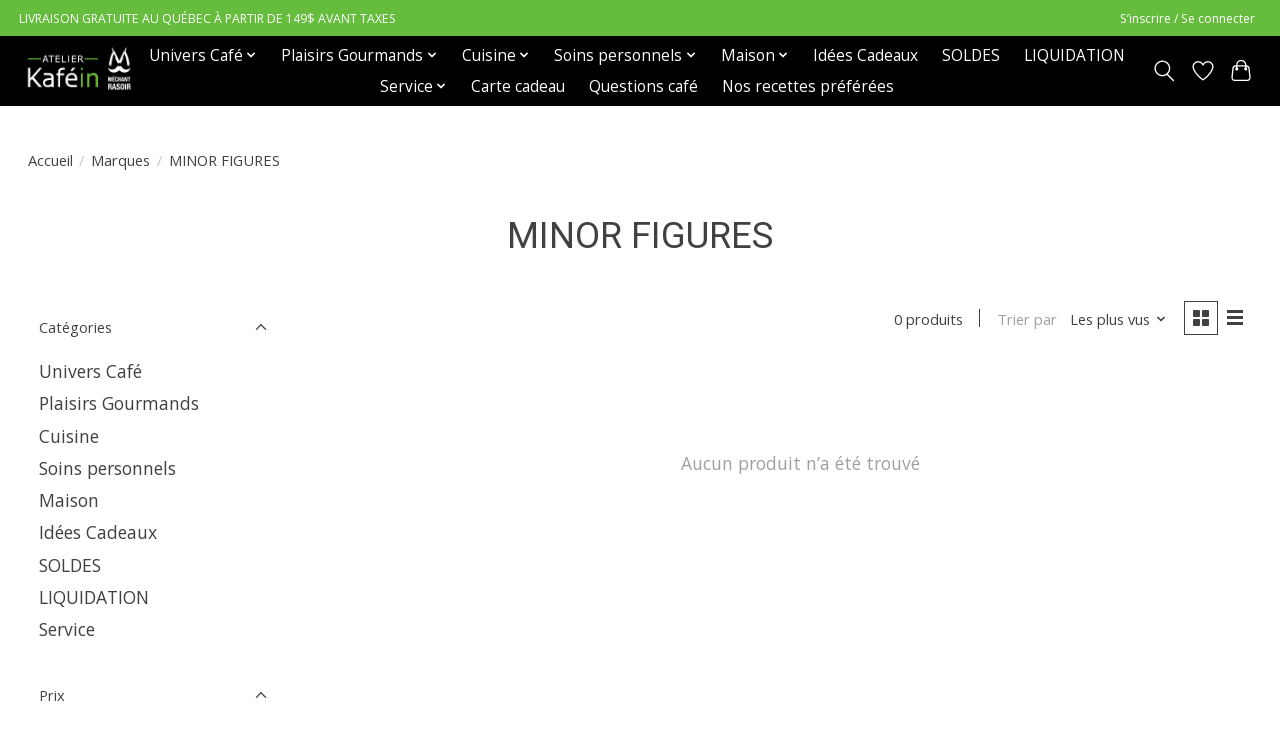

--- FILE ---
content_type: text/html;charset=utf-8
request_url: https://www.atelierkafein.ca/brands/minor-figures/
body_size: 12688
content:
<!DOCTYPE html>
<html lang="fc">
  <head>
    <meta charset="utf-8"/>
<!-- [START] 'blocks/head.rain' -->
<!--

  (c) 2008-2026 Lightspeed Netherlands B.V.
  http://www.lightspeedhq.com
  Generated: 30-01-2026 @ 00:52:41

-->
<link rel="canonical" href="https://www.atelierkafein.ca/brands/minor-figures/"/>
<link rel="alternate" href="https://www.atelierkafein.ca/index.rss" type="application/rss+xml" title="Nouveaux produits"/>
<meta name="robots" content="noodp,noydir"/>
<meta property="og:url" content="https://www.atelierkafein.ca/brands/minor-figures/?source=facebook"/>
<meta property="og:site_name" content="Atelier Kaféin"/>
<meta property="og:title" content="MINOR FIGURES"/>
<meta property="og:description" content="Vente et réparations machine à café, petits électro et rasoirs"/>
<script>
document.sezzleConfig = {
        "configGroups": [
                {
                                  "targetXPath": ".price-update"
                          },
                          {
                                  "targetXPath": ".product__price"
                          },
                {
                        "targetXPath": ".col-xs-6/.price",
                        "renderToPath": "../.."
                },
                {
                         "targetXPath": ".gui-big/.gui-price/STRONG-0",
                         "renderToPath": "../../DIV-2",
                         "urlMatch": "cart"
                }
                        ]
     }
     var script = document.createElement('script');
     script.type = 'text/javascript';
     script.src = 'https://widget.sezzle.com/v1/javascript/price-widget?uuid=8c1dcd1b-7b67-4b0a-82f0-cbbb304dcd43';
     document.head.appendChild(script);
</script>
<!--[if lt IE 9]>
<script src="https://cdn.shoplightspeed.com/assets/html5shiv.js?2025-02-20"></script>
<![endif]-->
<!-- [END] 'blocks/head.rain' -->
    
    
    <title>MINOR FIGURES - Atelier Kaféin</title>
    <meta name="description" content="Vente et réparations machine à café, petits électro et rasoirs" />
    <meta name="keywords" content="MINOR, FIGURES, café, réparation, espresso, rasoir, cafetière, couteaux, pièces, articles de cuisine, fer plat ,barbe, tondeuse à cheveux, épilation, Delomghi, Jura, Lelit, Philips, Saeco, Bellucci, Braun, Wahl, Panasonic, Breville, Cuisinart" />
    <meta http-equiv="X-UA-Compatible" content="IE=edge">
    <meta name="viewport" content="width=device-width, initial-scale=1">
    <meta name="apple-mobile-web-app-capable" content="yes">
    <meta name="apple-mobile-web-app-status-bar-style" content="black">
    
    <script>document.getElementsByTagName("html")[0].className += " js";</script>

    <link rel="shortcut icon" href="https://cdn.shoplightspeed.com/shops/656208/themes/13296/v/663761/assets/favicon.png?20221128213422" type="image/x-icon" />
    <link href='//fonts.googleapis.com/css?family=Open%20Sans:400,300,600&display=swap' rel='stylesheet' type='text/css'>
    <link href='//fonts.googleapis.com/css?family=Roboto:400,300,600&display=swap' rel='stylesheet' type='text/css'>
    <link rel="stylesheet" href="https://cdn.shoplightspeed.com/assets/gui-2-0.css?2025-02-20" />
    <link rel="stylesheet" href="https://cdn.shoplightspeed.com/assets/gui-responsive-2-0.css?2025-02-20" />
    <link id="lightspeedframe" rel="stylesheet" href="https://cdn.shoplightspeed.com/shops/656208/themes/13296/assets/style.css?2026012221330320210104183204" />
    <!-- browsers not supporting CSS variables -->
    <script>
      if(!('CSS' in window) || !CSS.supports('color', 'var(--color-var)')) {var cfStyle = document.getElementById('lightspeedframe');if(cfStyle) {var href = cfStyle.getAttribute('href');href = href.replace('style.css', 'style-fallback.css');cfStyle.setAttribute('href', href);}}
    </script>
    <link rel="stylesheet" href="https://cdn.shoplightspeed.com/shops/656208/themes/13296/assets/settings.css?2026012221330320210104183204" />
    <link rel="stylesheet" href="https://cdn.shoplightspeed.com/shops/656208/themes/13296/assets/custom.css?2026012221330320210104183204" />

    <script src="https://cdn.shoplightspeed.com/assets/jquery-3-7-1.js?2025-02-20"></script>
    <script src="https://cdn.shoplightspeed.com/assets/jquery-ui-1-14-1.js?2025-02-20"></script>

  </head>
  <body>
    
          <header class="main-header main-header--mobile js-main-header position-relative">
  <div class="main-header__top-section">
    <div class="main-header__nav-grid justify-between@md container max-width-lg text-xs padding-y-xxs">
      <div>LIVRAISON GRATUITE AU QUÉBEC À PARTIR DE 149$ AVANT TAXES</div>
      <ul class="main-header__list flex-grow flex-basis-0 justify-end@md display@md">        
                
                        <li class="main-header__item"><a href="https://www.atelierkafein.ca/account/" class="main-header__link" title="Mon compte">S’inscrire / Se connecter</a></li>
      </ul>
    </div>
  </div>
  <div class="main-header__mobile-content container max-width-lg">
          <a href="https://www.atelierkafein.ca/" class="main-header__logo" title="Atelier Kaféin/Méchant Rasoir">
        <img src="https://cdn.shoplightspeed.com/shops/656208/themes/13296/v/665058/assets/logo.png?20221213224616" alt="Atelier Kaféin/Méchant Rasoir">
                <img src="https://cdn.shoplightspeed.com/shops/656208/themes/13296/v/665042/assets/logo-white.png?20221129032245" class="main-header__logo-white" alt="Atelier Kaféin/Méchant Rasoir">
              </a>
        
    <div class="flex items-center">
            <a href="https://www.atelierkafein.ca/account/wishlist/" class="main-header__mobile-btn js-tab-focus">
        <svg class="icon" viewBox="0 0 24 25" fill="none"><title>Accéder à la liste de souhaits</title><path d="M11.3785 4.50387L12 5.42378L12.6215 4.50387C13.6598 2.96698 15.4376 1.94995 17.4545 1.94995C20.65 1.94995 23.232 4.49701 23.25 7.6084C23.2496 8.53335 22.927 9.71432 22.3056 11.056C21.689 12.3875 20.8022 13.8258 19.7333 15.249C17.6019 18.0872 14.7978 20.798 12.0932 22.4477L12 22.488L11.9068 22.4477C9.20215 20.798 6.3981 18.0872 4.26667 15.249C3.1978 13.8258 2.31101 12.3875 1.69437 11.056C1.07303 9.71436 0.750466 8.53342 0.75 7.60848C0.767924 4.49706 3.34993 1.94995 6.54545 1.94995C8.56242 1.94995 10.3402 2.96698 11.3785 4.50387Z" stroke="currentColor" stroke-width="1.5" fill="none"/></svg>
        <span class="sr-only">Liste de souhaits</span>
      </a>
            <button class="reset main-header__mobile-btn js-tab-focus" aria-controls="cartDrawer">
        <svg class="icon" viewBox="0 0 24 25" fill="none"><title>Panier</title><path d="M2.90171 9.65153C3.0797 8.00106 4.47293 6.75 6.13297 6.75H17.867C19.527 6.75 20.9203 8.00105 21.0982 9.65153L22.1767 19.6515C22.3839 21.5732 20.8783 23.25 18.9454 23.25H5.05454C3.1217 23.25 1.61603 21.5732 1.82328 19.6515L2.90171 9.65153Z" stroke="currentColor" stroke-width="1.5" fill="none"/>
        <path d="M7.19995 9.6001V5.7001C7.19995 2.88345 9.4833 0.600098 12.3 0.600098C15.1166 0.600098 17.4 2.88345 17.4 5.7001V9.6001" stroke="currentColor" stroke-width="1.5" fill="none"/>
        <circle cx="7.19996" cy="10.2001" r="1.8" fill="currentColor"/>
        <ellipse cx="17.4" cy="10.2001" rx="1.8" ry="1.8" fill="currentColor"/></svg>
        <span class="sr-only">Panier</span>
              </button>

      <button class="reset anim-menu-btn js-anim-menu-btn main-header__nav-control js-tab-focus" aria-label="Toggle menu">
        <i class="anim-menu-btn__icon anim-menu-btn__icon--close" aria-hidden="true"></i>
      </button>
    </div>
  </div>

  <div class="main-header__nav" role="navigation">
    <div class="main-header__nav-grid justify-between@md container max-width-lg">
      <div class="main-header__nav-logo-wrapper flex-shrink-0">
        
                  <a href="https://www.atelierkafein.ca/" class="main-header__logo" title="Atelier Kaféin/Méchant Rasoir">
            <img src="https://cdn.shoplightspeed.com/shops/656208/themes/13296/v/665058/assets/logo.png?20221213224616" alt="Atelier Kaféin/Méchant Rasoir">
                        <img src="https://cdn.shoplightspeed.com/shops/656208/themes/13296/v/665042/assets/logo-white.png?20221129032245" class="main-header__logo-white" alt="Atelier Kaféin/Méchant Rasoir">
                      </a>
              </div>
      
      <form action="https://www.atelierkafein.ca/search/" method="get" role="search" class="padding-y-md hide@md">
        <label class="sr-only" for="searchInputMobile">Rechercher</label>
        <input class="header-v3__nav-form-control form-control width-100%" value="" autocomplete="off" type="search" name="q" id="searchInputMobile" placeholder="Recherche en cours">
      </form>

      <ul class="main-header__list flex-grow flex-basis-0 flex-wrap justify-center@md">
        
        
                <li class="main-header__item js-main-nav__item">
          <a class="main-header__link js-main-nav__control" href="https://www.atelierkafein.ca/univers-cafe-3860175/">
            <span>Univers Café</span>            <svg class="main-header__dropdown-icon icon" viewBox="0 0 16 16"><polygon fill="currentColor" points="8,11.4 2.6,6 4,4.6 8,8.6 12,4.6 13.4,6 "></polygon></svg>                        <i class="main-header__arrow-icon" aria-hidden="true">
              <svg class="icon" viewBox="0 0 16 16">
                <g class="icon__group" fill="none" stroke="currentColor" stroke-linecap="square" stroke-miterlimit="10" stroke-width="2">
                  <path d="M2 2l12 12" />
                  <path d="M14 2L2 14" />
                </g>
              </svg>
            </i>
                        
          </a>
                    <ul class="main-header__dropdown">
            <li class="main-header__dropdown-item"><a href="https://www.atelierkafein.ca/univers-cafe-3860175/" class="main-header__dropdown-link hide@md">Tous les Univers Café</a></li>
                        <li class="main-header__dropdown-item js-main-nav__item position-relative">
              <a class="main-header__dropdown-link js-main-nav__control flex justify-between " href="https://www.atelierkafein.ca/univers-cafe/espresso-et-cafetieres/">
                Espresso et Cafetières
                <svg class="dropdown__desktop-icon icon" aria-hidden="true" viewBox="0 0 12 12"><polyline stroke-width="1" stroke="currentColor" fill="none" stroke-linecap="round" stroke-linejoin="round" points="3.5 0.5 9.5 6 3.5 11.5"></polyline></svg>                                <i class="main-header__arrow-icon" aria-hidden="true">
                  <svg class="icon" viewBox="0 0 16 16">
                    <g class="icon__group" fill="none" stroke="currentColor" stroke-linecap="square" stroke-miterlimit="10" stroke-width="2">
                      <path d="M2 2l12 12" />
                      <path d="M14 2L2 14" />
                    </g>
                  </svg>
                </i>
                              </a>

                            <ul class="main-header__dropdown">
                <li><a href="https://www.atelierkafein.ca/univers-cafe/espresso-et-cafetieres/" class="main-header__dropdown-link hide@md">Tous les Espresso et Cafetières</a></li>
                                <li><a class="main-header__dropdown-link" href="https://www.atelierkafein.ca/univers-cafe/espresso-et-cafetieres/machines-espresso-automatiques/">Machines espresso automatiques</a></li>
                                <li><a class="main-header__dropdown-link" href="https://www.atelierkafein.ca/univers-cafe/espresso-et-cafetieres/machines-espresso-manuelles/">Machines espresso manuelles</a></li>
                                <li><a class="main-header__dropdown-link" href="https://www.atelierkafein.ca/univers-cafe/espresso-et-cafetieres/machines-a-capsules/">Machines à capsules</a></li>
                                <li><a class="main-header__dropdown-link" href="https://www.atelierkafein.ca/univers-cafe/espresso-et-cafetieres/cafetieres-filtre/">Cafetières filtre</a></li>
                                <li><a class="main-header__dropdown-link" href="https://www.atelierkafein.ca/univers-cafe/espresso-et-cafetieres/cafetieres-non-electriques/">Cafetières non électriques</a></li>
                              </ul>
                          </li>
                        <li class="main-header__dropdown-item">
              <a class="main-header__dropdown-link" href="https://www.atelierkafein.ca/univers-cafe-3860175/moulins-mousseurs/">
                Moulins &amp; Mousseurs
                                              </a>

                          </li>
                        <li class="main-header__dropdown-item js-main-nav__item position-relative">
              <a class="main-header__dropdown-link js-main-nav__control flex justify-between " href="https://www.atelierkafein.ca/univers-cafe/cafe/">
                Café
                <svg class="dropdown__desktop-icon icon" aria-hidden="true" viewBox="0 0 12 12"><polyline stroke-width="1" stroke="currentColor" fill="none" stroke-linecap="round" stroke-linejoin="round" points="3.5 0.5 9.5 6 3.5 11.5"></polyline></svg>                                <i class="main-header__arrow-icon" aria-hidden="true">
                  <svg class="icon" viewBox="0 0 16 16">
                    <g class="icon__group" fill="none" stroke="currentColor" stroke-linecap="square" stroke-miterlimit="10" stroke-width="2">
                      <path d="M2 2l12 12" />
                      <path d="M14 2L2 14" />
                    </g>
                  </svg>
                </i>
                              </a>

                            <ul class="main-header__dropdown">
                <li><a href="https://www.atelierkafein.ca/univers-cafe/cafe/" class="main-header__dropdown-link hide@md">Tous les Café</a></li>
                                <li><a class="main-header__dropdown-link" href="https://www.atelierkafein.ca/univers-cafe/cafe/en-grains/">En grains</a></li>
                                <li><a class="main-header__dropdown-link" href="https://www.atelierkafein.ca/univers-cafe/cafe/cafe-moulu/">Café Moulu</a></li>
                                <li><a class="main-header__dropdown-link" href="https://www.atelierkafein.ca/univers-cafe/cafe/capsules/">Capsules</a></li>
                              </ul>
                          </li>
                        <li class="main-header__dropdown-item js-main-nav__item position-relative">
              <a class="main-header__dropdown-link js-main-nav__control flex justify-between " href="https://www.atelierkafein.ca/univers-cafe-3860175/accessoires/">
                Accessoires
                <svg class="dropdown__desktop-icon icon" aria-hidden="true" viewBox="0 0 12 12"><polyline stroke-width="1" stroke="currentColor" fill="none" stroke-linecap="round" stroke-linejoin="round" points="3.5 0.5 9.5 6 3.5 11.5"></polyline></svg>                                <i class="main-header__arrow-icon" aria-hidden="true">
                  <svg class="icon" viewBox="0 0 16 16">
                    <g class="icon__group" fill="none" stroke="currentColor" stroke-linecap="square" stroke-miterlimit="10" stroke-width="2">
                      <path d="M2 2l12 12" />
                      <path d="M14 2L2 14" />
                    </g>
                  </svg>
                </i>
                              </a>

                            <ul class="main-header__dropdown">
                <li><a href="https://www.atelierkafein.ca/univers-cafe-3860175/accessoires/" class="main-header__dropdown-link hide@md">Tous les Accessoires</a></li>
                                <li><a class="main-header__dropdown-link" href="https://www.atelierkafein.ca/univers-cafe-3860175/accessoires/recipients-a-lait/">Récipients à lait</a></li>
                                <li><a class="main-header__dropdown-link" href="https://www.atelierkafein.ca/univers-cafe-3860175/accessoires/filtres-a-cafe-et-filtres-a-eau/">Filtres à café et Filtres à eau</a></li>
                                <li><a class="main-header__dropdown-link" href="https://www.atelierkafein.ca/univers-cafe-3860175/accessoires/tasses-et-verres/">Tasses et Verres</a></li>
                                <li><a class="main-header__dropdown-link" href="https://www.atelierkafein.ca/univers-cafe-3860175/accessoires/recipients-a-cafe-marc-et-tapeurs-a-cafe/">Récipients à café, marc et Tapeurs à café</a></li>
                                <li><a class="main-header__dropdown-link" href="https://www.atelierkafein.ca/univers-cafe-3860175/accessoires/autres/">Autres</a></li>
                              </ul>
                          </li>
                        <li class="main-header__dropdown-item">
              <a class="main-header__dropdown-link" href="https://www.atelierkafein.ca/univers-cafe-3860175/produits-dentretien/">
                Produits d&#039;entretien
                                              </a>

                          </li>
                        <li class="main-header__dropdown-item">
              <a class="main-header__dropdown-link" href="https://www.atelierkafein.ca/univers-cafe-3860175/pieces/">
                Pièces
                                              </a>

                          </li>
                      </ul>
                  </li>
                <li class="main-header__item js-main-nav__item">
          <a class="main-header__link js-main-nav__control" href="https://www.atelierkafein.ca/plaisirs-gourmands/">
            <span>Plaisirs Gourmands</span>            <svg class="main-header__dropdown-icon icon" viewBox="0 0 16 16"><polygon fill="currentColor" points="8,11.4 2.6,6 4,4.6 8,8.6 12,4.6 13.4,6 "></polygon></svg>                        <i class="main-header__arrow-icon" aria-hidden="true">
              <svg class="icon" viewBox="0 0 16 16">
                <g class="icon__group" fill="none" stroke="currentColor" stroke-linecap="square" stroke-miterlimit="10" stroke-width="2">
                  <path d="M2 2l12 12" />
                  <path d="M14 2L2 14" />
                </g>
              </svg>
            </i>
                        
          </a>
                    <ul class="main-header__dropdown">
            <li class="main-header__dropdown-item"><a href="https://www.atelierkafein.ca/plaisirs-gourmands/" class="main-header__dropdown-link hide@md">Tous les Plaisirs Gourmands</a></li>
                        <li class="main-header__dropdown-item">
              <a class="main-header__dropdown-link" href="https://www.atelierkafein.ca/plaisirs-gourmands/assaisonnements-les-savoureux/">
                Assaisonnements Les Savoureux
                                              </a>

                          </li>
                        <li class="main-header__dropdown-item js-main-nav__item position-relative">
              <a class="main-header__dropdown-link js-main-nav__control flex justify-between " href="https://www.atelierkafein.ca/plaisirs-gourmands/sirops-matteos/">
                Sirops Matteo&#039;s
                <svg class="dropdown__desktop-icon icon" aria-hidden="true" viewBox="0 0 12 12"><polyline stroke-width="1" stroke="currentColor" fill="none" stroke-linecap="round" stroke-linejoin="round" points="3.5 0.5 9.5 6 3.5 11.5"></polyline></svg>                                <i class="main-header__arrow-icon" aria-hidden="true">
                  <svg class="icon" viewBox="0 0 16 16">
                    <g class="icon__group" fill="none" stroke="currentColor" stroke-linecap="square" stroke-miterlimit="10" stroke-width="2">
                      <path d="M2 2l12 12" />
                      <path d="M14 2L2 14" />
                    </g>
                  </svg>
                </i>
                              </a>

                            <ul class="main-header__dropdown">
                <li><a href="https://www.atelierkafein.ca/plaisirs-gourmands/sirops-matteos/" class="main-header__dropdown-link hide@md">Tous les Sirops Matteo&#039;s</a></li>
                                <li><a class="main-header__dropdown-link" href="https://www.atelierkafein.ca/plaisirs-gourmands/sirops-matteos/sirops-de-cafe/">Sirops de café</a></li>
                                <li><a class="main-header__dropdown-link" href="https://www.atelierkafein.ca/plaisirs-gourmands/sirops-matteos/sirops-cocktails/">Sirops Cocktails</a></li>
                                <li><a class="main-header__dropdown-link" href="https://www.atelierkafein.ca/plaisirs-gourmands/sirops-matteos/sirops-de-fruits/">Sirops de Fruits</a></li>
                              </ul>
                          </li>
                        <li class="main-header__dropdown-item">
              <a class="main-header__dropdown-link" href="https://www.atelierkafein.ca/plaisirs-gourmands/sauces-saint-piment/">
                Sauces Saint-Piment
                                              </a>

                          </li>
                      </ul>
                  </li>
                <li class="main-header__item js-main-nav__item">
          <a class="main-header__link js-main-nav__control" href="https://www.atelierkafein.ca/cuisine/">
            <span>Cuisine</span>            <svg class="main-header__dropdown-icon icon" viewBox="0 0 16 16"><polygon fill="currentColor" points="8,11.4 2.6,6 4,4.6 8,8.6 12,4.6 13.4,6 "></polygon></svg>                        <i class="main-header__arrow-icon" aria-hidden="true">
              <svg class="icon" viewBox="0 0 16 16">
                <g class="icon__group" fill="none" stroke="currentColor" stroke-linecap="square" stroke-miterlimit="10" stroke-width="2">
                  <path d="M2 2l12 12" />
                  <path d="M14 2L2 14" />
                </g>
              </svg>
            </i>
                        
          </a>
                    <ul class="main-header__dropdown">
            <li class="main-header__dropdown-item"><a href="https://www.atelierkafein.ca/cuisine/" class="main-header__dropdown-link hide@md">Tous les Cuisine</a></li>
                        <li class="main-header__dropdown-item js-main-nav__item position-relative">
              <a class="main-header__dropdown-link js-main-nav__control flex justify-between " href="https://www.atelierkafein.ca/cuisine/appareils-de-cuisson/">
                Appareils de cuisson
                <svg class="dropdown__desktop-icon icon" aria-hidden="true" viewBox="0 0 12 12"><polyline stroke-width="1" stroke="currentColor" fill="none" stroke-linecap="round" stroke-linejoin="round" points="3.5 0.5 9.5 6 3.5 11.5"></polyline></svg>                                <i class="main-header__arrow-icon" aria-hidden="true">
                  <svg class="icon" viewBox="0 0 16 16">
                    <g class="icon__group" fill="none" stroke="currentColor" stroke-linecap="square" stroke-miterlimit="10" stroke-width="2">
                      <path d="M2 2l12 12" />
                      <path d="M14 2L2 14" />
                    </g>
                  </svg>
                </i>
                              </a>

                            <ul class="main-header__dropdown">
                <li><a href="https://www.atelierkafein.ca/cuisine/appareils-de-cuisson/" class="main-header__dropdown-link hide@md">Tous les Appareils de cuisson</a></li>
                                <li><a class="main-header__dropdown-link" href="https://www.atelierkafein.ca/cuisine/appareils-de-cuisson/grille-pains-et-fours-grille-pains/">Grille-pains et Fours grille-pains</a></li>
                                <li><a class="main-header__dropdown-link" href="https://www.atelierkafein.ca/cuisine/appareils-de-cuisson/presse-paninis-sandwichs/">Presse-paninis/Sandwichs</a></li>
                                <li><a class="main-header__dropdown-link" href="https://www.atelierkafein.ca/cuisine/appareils-de-cuisson/gaufriers-et-machines-a-beignes/">Gaufriers et machines à beignes</a></li>
                                <li><a class="main-header__dropdown-link" href="https://www.atelierkafein.ca/cuisine/appareils-de-cuisson/mijoteuses-et-cuiseurs-a-riz/">Mijoteuses et Cuiseurs à riz</a></li>
                                <li><a class="main-header__dropdown-link" href="https://www.atelierkafein.ca/cuisine/appareils-de-cuisson/raclettes-et-fondues/">Raclettes et Fondues</a></li>
                                <li><a class="main-header__dropdown-link" href="https://www.atelierkafein.ca/cuisine/appareils-de-cuisson/autocuiseurs-et-autoclaves/">Autocuiseurs et Autoclaves</a></li>
                                <li><a class="main-header__dropdown-link" href="https://www.atelierkafein.ca/cuisine/appareils-de-cuisson/friteuses/">Friteuses</a></li>
                              </ul>
                          </li>
                        <li class="main-header__dropdown-item js-main-nav__item position-relative">
              <a class="main-header__dropdown-link js-main-nav__control flex justify-between " href="https://www.atelierkafein.ca/cuisine/appareils-de-preparation/">
                Appareils de préparation
                <svg class="dropdown__desktop-icon icon" aria-hidden="true" viewBox="0 0 12 12"><polyline stroke-width="1" stroke="currentColor" fill="none" stroke-linecap="round" stroke-linejoin="round" points="3.5 0.5 9.5 6 3.5 11.5"></polyline></svg>                                <i class="main-header__arrow-icon" aria-hidden="true">
                  <svg class="icon" viewBox="0 0 16 16">
                    <g class="icon__group" fill="none" stroke="currentColor" stroke-linecap="square" stroke-miterlimit="10" stroke-width="2">
                      <path d="M2 2l12 12" />
                      <path d="M14 2L2 14" />
                    </g>
                  </svg>
                </i>
                              </a>

                            <ul class="main-header__dropdown">
                <li><a href="https://www.atelierkafein.ca/cuisine/appareils-de-preparation/" class="main-header__dropdown-link hide@md">Tous les Appareils de préparation</a></li>
                                <li><a class="main-header__dropdown-link" href="https://www.atelierkafein.ca/cuisine/appareils-de-preparation/melangeurs-et-melangeurs-a-main/">Mélangeurs et Mélangeurs à main</a></li>
                                <li><a class="main-header__dropdown-link" href="https://www.atelierkafein.ca/cuisine/appareils-de-preparation/robots-culinaires/">Robots culinaires</a></li>
                                <li><a class="main-header__dropdown-link" href="https://www.atelierkafein.ca/cuisine/appareils-de-preparation/melangeurs-sur-socle-et-mixettes/">Mélangeurs sur socle et Mixettes</a></li>
                                <li><a class="main-header__dropdown-link" href="https://www.atelierkafein.ca/cuisine/appareils-de-preparation/sorbetieres-et-yaourtieres/">Sorbetières et Yaourtières</a></li>
                                <li><a class="main-header__dropdown-link" href="https://www.atelierkafein.ca/cuisine/appareils-de-preparation/pieces-accessoires/">Pièces/Accessoires</a></li>
                              </ul>
                          </li>
                        <li class="main-header__dropdown-item js-main-nav__item position-relative">
              <a class="main-header__dropdown-link js-main-nav__control flex justify-between " href="https://www.atelierkafein.ca/cuisine/appareils-pour-boisson/">
                Appareils pour boisson
                <svg class="dropdown__desktop-icon icon" aria-hidden="true" viewBox="0 0 12 12"><polyline stroke-width="1" stroke="currentColor" fill="none" stroke-linecap="round" stroke-linejoin="round" points="3.5 0.5 9.5 6 3.5 11.5"></polyline></svg>                                <i class="main-header__arrow-icon" aria-hidden="true">
                  <svg class="icon" viewBox="0 0 16 16">
                    <g class="icon__group" fill="none" stroke="currentColor" stroke-linecap="square" stroke-miterlimit="10" stroke-width="2">
                      <path d="M2 2l12 12" />
                      <path d="M14 2L2 14" />
                    </g>
                  </svg>
                </i>
                              </a>

                            <ul class="main-header__dropdown">
                <li><a href="https://www.atelierkafein.ca/cuisine/appareils-pour-boisson/" class="main-header__dropdown-link hide@md">Tous les Appareils pour boisson</a></li>
                                <li><a class="main-header__dropdown-link" href="https://www.atelierkafein.ca/cuisine/appareils-pour-boisson/appareils-a-boissons-petillantes/">Appareils à boissons pétillantes</a></li>
                                <li><a class="main-header__dropdown-link" href="https://www.atelierkafein.ca/cuisine/appareils-pour-boisson/extracteurs-a-jus/">Extracteurs à jus</a></li>
                                <li><a class="main-header__dropdown-link" href="https://www.atelierkafein.ca/cuisine/appareils-pour-boisson/bouilloires-et-theieres/">Bouilloires et Théières</a></li>
                                <li><a class="main-header__dropdown-link" href="https://www.atelierkafein.ca/cuisine/appareils-pour-boisson/bouteilles-saveurs-et-sirops/">Bouteilles, Saveurs et Sirops</a></li>
                              </ul>
                          </li>
                        <li class="main-header__dropdown-item js-main-nav__item position-relative">
              <a class="main-header__dropdown-link js-main-nav__control flex justify-between " href="https://www.atelierkafein.ca/cuisine/appareils-specialises/">
                Appareils spécialisés
                <svg class="dropdown__desktop-icon icon" aria-hidden="true" viewBox="0 0 12 12"><polyline stroke-width="1" stroke="currentColor" fill="none" stroke-linecap="round" stroke-linejoin="round" points="3.5 0.5 9.5 6 3.5 11.5"></polyline></svg>                                <i class="main-header__arrow-icon" aria-hidden="true">
                  <svg class="icon" viewBox="0 0 16 16">
                    <g class="icon__group" fill="none" stroke="currentColor" stroke-linecap="square" stroke-miterlimit="10" stroke-width="2">
                      <path d="M2 2l12 12" />
                      <path d="M14 2L2 14" />
                    </g>
                  </svg>
                </i>
                              </a>

                            <ul class="main-header__dropdown">
                <li><a href="https://www.atelierkafein.ca/cuisine/appareils-specialises/" class="main-header__dropdown-link hide@md">Tous les Appareils spécialisés</a></li>
                                <li><a class="main-header__dropdown-link" href="https://www.atelierkafein.ca/cuisine/appareils-specialises/cuiseurs-et-scelleurs-sous-vide/">Cuiseurs et Scelleurs sous vide</a></li>
                                <li><a class="main-header__dropdown-link" href="https://www.atelierkafein.ca/cuisine/appareils-specialises/ouvre-boites-electriques/">Ouvre-boites électriques</a></li>
                                <li><a class="main-header__dropdown-link" href="https://www.atelierkafein.ca/cuisine/appareils-specialises/couteaux-electriques/">Couteaux électriques</a></li>
                                <li><a class="main-header__dropdown-link" href="https://www.atelierkafein.ca/cuisine/appareils-specialises/autres-appareils-de-cuisine/">Autres appareils de cuisine</a></li>
                              </ul>
                          </li>
                        <li class="main-header__dropdown-item js-main-nav__item position-relative">
              <a class="main-header__dropdown-link js-main-nav__control flex justify-between " href="https://www.atelierkafein.ca/cuisine/couteaux/">
                Couteaux
                <svg class="dropdown__desktop-icon icon" aria-hidden="true" viewBox="0 0 12 12"><polyline stroke-width="1" stroke="currentColor" fill="none" stroke-linecap="round" stroke-linejoin="round" points="3.5 0.5 9.5 6 3.5 11.5"></polyline></svg>                                <i class="main-header__arrow-icon" aria-hidden="true">
                  <svg class="icon" viewBox="0 0 16 16">
                    <g class="icon__group" fill="none" stroke="currentColor" stroke-linecap="square" stroke-miterlimit="10" stroke-width="2">
                      <path d="M2 2l12 12" />
                      <path d="M14 2L2 14" />
                    </g>
                  </svg>
                </i>
                              </a>

                            <ul class="main-header__dropdown">
                <li><a href="https://www.atelierkafein.ca/cuisine/couteaux/" class="main-header__dropdown-link hide@md">Tous les Couteaux</a></li>
                                <li><a class="main-header__dropdown-link" href="https://www.atelierkafein.ca/cuisine/couteaux/couteaux-doffice-et-a-steak/">Couteaux d&#039;office et à steak</a></li>
                                <li><a class="main-header__dropdown-link" href="https://www.atelierkafein.ca/cuisine/couteaux/couteaux-de-cuisine/">Couteaux de Cuisine</a></li>
                                <li><a class="main-header__dropdown-link" href="https://www.atelierkafein.ca/cuisine/couteaux/ensembles-de-couteaux/">Ensembles de Couteaux</a></li>
                                <li><a class="main-header__dropdown-link" href="https://www.atelierkafein.ca/cuisine/couteaux/ciseaux-de-cuisine/">Ciseaux de cuisine</a></li>
                                <li><a class="main-header__dropdown-link" href="https://www.atelierkafein.ca/cuisine/couteaux/affuteurs-aiguiseurs-et-plus/">Affûteurs, Aiguiseurs et plus</a></li>
                                <li><a class="main-header__dropdown-link" href="https://www.atelierkafein.ca/cuisine/couteaux/couteaux-suisse-canifs/">Couteaux Suisse / Canifs</a></li>
                              </ul>
                          </li>
                        <li class="main-header__dropdown-item js-main-nav__item position-relative">
              <a class="main-header__dropdown-link js-main-nav__control flex justify-between " href="https://www.atelierkafein.ca/cuisine/ustensiles-et-gadgets-de-cuisine/">
                Ustensiles et Gadgets de cuisine
                <svg class="dropdown__desktop-icon icon" aria-hidden="true" viewBox="0 0 12 12"><polyline stroke-width="1" stroke="currentColor" fill="none" stroke-linecap="round" stroke-linejoin="round" points="3.5 0.5 9.5 6 3.5 11.5"></polyline></svg>                                <i class="main-header__arrow-icon" aria-hidden="true">
                  <svg class="icon" viewBox="0 0 16 16">
                    <g class="icon__group" fill="none" stroke="currentColor" stroke-linecap="square" stroke-miterlimit="10" stroke-width="2">
                      <path d="M2 2l12 12" />
                      <path d="M14 2L2 14" />
                    </g>
                  </svg>
                </i>
                              </a>

                            <ul class="main-header__dropdown">
                <li><a href="https://www.atelierkafein.ca/cuisine/ustensiles-et-gadgets-de-cuisine/" class="main-header__dropdown-link hide@md">Tous les Ustensiles et Gadgets de cuisine</a></li>
                                <li><a class="main-header__dropdown-link" href="https://www.atelierkafein.ca/cuisine/ustensiles-et-gadgets-de-cuisine/outils-de-preparation-et-cuisson/">Outils de préparation et cuisson</a></li>
                                <li><a class="main-header__dropdown-link" href="https://www.atelierkafein.ca/cuisine/ustensiles-et-gadgets-de-cuisine/ustensiles-de-cuisine/">Ustensiles de cuisine</a></li>
                                <li><a class="main-header__dropdown-link" href="https://www.atelierkafein.ca/cuisine/ustensiles-et-gadgets-de-cuisine/patisserie/">Pâtisserie</a></li>
                                <li><a class="main-header__dropdown-link" href="https://www.atelierkafein.ca/cuisine/ustensiles-et-gadgets-de-cuisine/balances-alimentaires-et-thermometres/">Balances alimentaires et Thermomètres</a></li>
                                <li><a class="main-header__dropdown-link" href="https://www.atelierkafein.ca/cuisine/ustensiles-et-gadgets-de-cuisine/salieres-et-poivrieres/">Salières et Poivrières</a></li>
                                <li><a class="main-header__dropdown-link" href="https://www.atelierkafein.ca/cuisine/ustensiles-et-gadgets-de-cuisine/accessoires-pour-boissons-et-vins/">Accessoires pour Boissons et Vins</a></li>
                                <li><a class="main-header__dropdown-link" href="https://www.atelierkafein.ca/cuisine/ustensiles-et-gadgets-de-cuisine/planches-a-decouper/">Planches à découper</a></li>
                              </ul>
                          </li>
                        <li class="main-header__dropdown-item">
              <a class="main-header__dropdown-link" href="https://www.atelierkafein.ca/cuisine/produits-de-nettoyage/">
                Produits de Nettoyage
                                              </a>

                          </li>
                      </ul>
                  </li>
                <li class="main-header__item js-main-nav__item">
          <a class="main-header__link js-main-nav__control" href="https://www.atelierkafein.ca/soins-personnels/">
            <span>Soins personnels</span>            <svg class="main-header__dropdown-icon icon" viewBox="0 0 16 16"><polygon fill="currentColor" points="8,11.4 2.6,6 4,4.6 8,8.6 12,4.6 13.4,6 "></polygon></svg>                        <i class="main-header__arrow-icon" aria-hidden="true">
              <svg class="icon" viewBox="0 0 16 16">
                <g class="icon__group" fill="none" stroke="currentColor" stroke-linecap="square" stroke-miterlimit="10" stroke-width="2">
                  <path d="M2 2l12 12" />
                  <path d="M14 2L2 14" />
                </g>
              </svg>
            </i>
                        
          </a>
                    <ul class="main-header__dropdown">
            <li class="main-header__dropdown-item"><a href="https://www.atelierkafein.ca/soins-personnels/" class="main-header__dropdown-link hide@md">Tous les Soins personnels</a></li>
                        <li class="main-header__dropdown-item js-main-nav__item position-relative">
              <a class="main-header__dropdown-link js-main-nav__control flex justify-between " href="https://www.atelierkafein.ca/soins-personnels/soins-pour-hommes/">
                Soins pour Hommes
                <svg class="dropdown__desktop-icon icon" aria-hidden="true" viewBox="0 0 12 12"><polyline stroke-width="1" stroke="currentColor" fill="none" stroke-linecap="round" stroke-linejoin="round" points="3.5 0.5 9.5 6 3.5 11.5"></polyline></svg>                                <i class="main-header__arrow-icon" aria-hidden="true">
                  <svg class="icon" viewBox="0 0 16 16">
                    <g class="icon__group" fill="none" stroke="currentColor" stroke-linecap="square" stroke-miterlimit="10" stroke-width="2">
                      <path d="M2 2l12 12" />
                      <path d="M14 2L2 14" />
                    </g>
                  </svg>
                </i>
                              </a>

                            <ul class="main-header__dropdown">
                <li><a href="https://www.atelierkafein.ca/soins-personnels/soins-pour-hommes/" class="main-header__dropdown-link hide@md">Tous les Soins pour Hommes</a></li>
                                <li><a class="main-header__dropdown-link" href="https://www.atelierkafein.ca/soins-personnels/soins-pour-hommes/rasoirs-electriques-hommes/">Rasoirs Électriques Hommes</a></li>
                                <li><a class="main-header__dropdown-link" href="https://www.atelierkafein.ca/soins-personnels/soins-pour-hommes/tondeuses-a-barbe/">Tondeuses à barbe</a></li>
                                <li><a class="main-header__dropdown-link" href="https://www.atelierkafein.ca/soins-personnels/soins-pour-hommes/tondeuses-personnelle-et-pour-le-corps/">Tondeuses personnelle et pour le corps</a></li>
                                <li><a class="main-header__dropdown-link" href="https://www.atelierkafein.ca/soins-personnels/soins-pour-hommes/rasage-traditionnel/">Rasage traditionnel</a></li>
                                <li><a class="main-header__dropdown-link" href="https://www.atelierkafein.ca/soins-personnels/soins-pour-hommes/soins-de-la-barbe/">Soins de la barbe</a></li>
                                <li><a class="main-header__dropdown-link" href="https://www.atelierkafein.ca/soins-personnels/soins-pour-hommes/pieces-et-accessoires/">Pièces et accessoires</a></li>
                              </ul>
                          </li>
                        <li class="main-header__dropdown-item js-main-nav__item position-relative">
              <a class="main-header__dropdown-link js-main-nav__control flex justify-between " href="https://www.atelierkafein.ca/soins-personnels/soins-pour-femmes/">
                Soins pour Femmes
                <svg class="dropdown__desktop-icon icon" aria-hidden="true" viewBox="0 0 12 12"><polyline stroke-width="1" stroke="currentColor" fill="none" stroke-linecap="round" stroke-linejoin="round" points="3.5 0.5 9.5 6 3.5 11.5"></polyline></svg>                                <i class="main-header__arrow-icon" aria-hidden="true">
                  <svg class="icon" viewBox="0 0 16 16">
                    <g class="icon__group" fill="none" stroke="currentColor" stroke-linecap="square" stroke-miterlimit="10" stroke-width="2">
                      <path d="M2 2l12 12" />
                      <path d="M14 2L2 14" />
                    </g>
                  </svg>
                </i>
                              </a>

                            <ul class="main-header__dropdown">
                <li><a href="https://www.atelierkafein.ca/soins-personnels/soins-pour-femmes/" class="main-header__dropdown-link hide@md">Tous les Soins pour Femmes</a></li>
                                <li><a class="main-header__dropdown-link" href="https://www.atelierkafein.ca/soins-personnels/soins-pour-femmes/rasoirs-electriques-femme/">Rasoirs Électriques Femme</a></li>
                                <li><a class="main-header__dropdown-link" href="https://www.atelierkafein.ca/soins-personnels/soins-pour-femmes/epilateurs/">Épilateurs</a></li>
                                <li><a class="main-header__dropdown-link" href="https://www.atelierkafein.ca/soins-personnels/soins-pour-femmes/lumiere-pulsee/">Lumière pulsée</a></li>
                                <li><a class="main-header__dropdown-link" href="https://www.atelierkafein.ca/soins-personnels/soins-pour-femmes/soins-du-corps-et-du-visage/">Soins du corps et du visage</a></li>
                              </ul>
                          </li>
                        <li class="main-header__dropdown-item js-main-nav__item position-relative">
              <a class="main-header__dropdown-link js-main-nav__control flex justify-between " href="https://www.atelierkafein.ca/soins-personnels/soins-des-cheveux/">
                Soins des Cheveux
                <svg class="dropdown__desktop-icon icon" aria-hidden="true" viewBox="0 0 12 12"><polyline stroke-width="1" stroke="currentColor" fill="none" stroke-linecap="round" stroke-linejoin="round" points="3.5 0.5 9.5 6 3.5 11.5"></polyline></svg>                                <i class="main-header__arrow-icon" aria-hidden="true">
                  <svg class="icon" viewBox="0 0 16 16">
                    <g class="icon__group" fill="none" stroke="currentColor" stroke-linecap="square" stroke-miterlimit="10" stroke-width="2">
                      <path d="M2 2l12 12" />
                      <path d="M14 2L2 14" />
                    </g>
                  </svg>
                </i>
                              </a>

                            <ul class="main-header__dropdown">
                <li><a href="https://www.atelierkafein.ca/soins-personnels/soins-des-cheveux/" class="main-header__dropdown-link hide@md">Tous les Soins des Cheveux</a></li>
                                <li><a class="main-header__dropdown-link" href="https://www.atelierkafein.ca/soins-personnels/soins-des-cheveux/sechoirs/">Séchoirs</a></li>
                                <li><a class="main-header__dropdown-link" href="https://www.atelierkafein.ca/soins-personnels/soins-des-cheveux/fers-plats/">Fers plats</a></li>
                                <li><a class="main-header__dropdown-link" href="https://www.atelierkafein.ca/soins-personnels/soins-des-cheveux/fers-a-friser/">Fers à friser</a></li>
                                <li><a class="main-header__dropdown-link" href="https://www.atelierkafein.ca/soins-personnels/soins-des-cheveux/tondeuses-a-cheveux/">Tondeuses à cheveux</a></li>
                                <li><a class="main-header__dropdown-link" href="https://www.atelierkafein.ca/soins-personnels/soins-des-cheveux/brosses-et-peignes/">Brosses et Peignes</a></li>
                                <li><a class="main-header__dropdown-link" href="https://www.atelierkafein.ca/soins-personnels/soins-des-cheveux/accessoires-et-autres/">Accessoires et Autres</a></li>
                              </ul>
                          </li>
                        <li class="main-header__dropdown-item">
              <a class="main-header__dropdown-link" href="https://www.atelierkafein.ca/soins-personnels/miroirs/">
                Miroirs
                                              </a>

                          </li>
                        <li class="main-header__dropdown-item">
              <a class="main-header__dropdown-link" href="https://www.atelierkafein.ca/soins-personnels/manucure-et-pedicure/">
                Manucure et Pédicure
                                              </a>

                          </li>
                        <li class="main-header__dropdown-item">
              <a class="main-header__dropdown-link" href="https://www.atelierkafein.ca/soins-personnels/soins-dentaires/">
                Soins Dentaires
                                              </a>

                          </li>
                      </ul>
                  </li>
                <li class="main-header__item js-main-nav__item">
          <a class="main-header__link js-main-nav__control" href="https://www.atelierkafein.ca/maison/">
            <span>Maison</span>            <svg class="main-header__dropdown-icon icon" viewBox="0 0 16 16"><polygon fill="currentColor" points="8,11.4 2.6,6 4,4.6 8,8.6 12,4.6 13.4,6 "></polygon></svg>                        <i class="main-header__arrow-icon" aria-hidden="true">
              <svg class="icon" viewBox="0 0 16 16">
                <g class="icon__group" fill="none" stroke="currentColor" stroke-linecap="square" stroke-miterlimit="10" stroke-width="2">
                  <path d="M2 2l12 12" />
                  <path d="M14 2L2 14" />
                </g>
              </svg>
            </i>
                        
          </a>
                    <ul class="main-header__dropdown">
            <li class="main-header__dropdown-item"><a href="https://www.atelierkafein.ca/maison/" class="main-header__dropdown-link hide@md">Tous les Maison</a></li>
                        <li class="main-header__dropdown-item js-main-nav__item position-relative">
              <a class="main-header__dropdown-link js-main-nav__control flex justify-between " href="https://www.atelierkafein.ca/maison/traitement-de-lair/">
                Traitement de l&#039;air
                <svg class="dropdown__desktop-icon icon" aria-hidden="true" viewBox="0 0 12 12"><polyline stroke-width="1" stroke="currentColor" fill="none" stroke-linecap="round" stroke-linejoin="round" points="3.5 0.5 9.5 6 3.5 11.5"></polyline></svg>                                <i class="main-header__arrow-icon" aria-hidden="true">
                  <svg class="icon" viewBox="0 0 16 16">
                    <g class="icon__group" fill="none" stroke="currentColor" stroke-linecap="square" stroke-miterlimit="10" stroke-width="2">
                      <path d="M2 2l12 12" />
                      <path d="M14 2L2 14" />
                    </g>
                  </svg>
                </i>
                              </a>

                            <ul class="main-header__dropdown">
                <li><a href="https://www.atelierkafein.ca/maison/traitement-de-lair/" class="main-header__dropdown-link hide@md">Tous les Traitement de l&#039;air</a></li>
                                <li><a class="main-header__dropdown-link" href="https://www.atelierkafein.ca/maison/traitement-de-lair/humidificateurs/">Humidificateurs</a></li>
                                <li><a class="main-header__dropdown-link" href="https://www.atelierkafein.ca/maison/traitement-de-lair/purificateurs/">Purificateurs</a></li>
                                <li><a class="main-header__dropdown-link" href="https://www.atelierkafein.ca/maison/traitement-de-lair/ventilateurs/">Ventilateurs</a></li>
                                <li><a class="main-header__dropdown-link" href="https://www.atelierkafein.ca/maison/traitement-de-lair/maison-berger/">Maison Berger</a></li>
                                <li><a class="main-header__dropdown-link" href="https://www.atelierkafein.ca/maison/traitement-de-lair/bougies-et-diffuseurs/">Bougies et Diffuseurs</a></li>
                                <li><a class="main-header__dropdown-link" href="https://www.atelierkafein.ca/maison/traitement-de-lair/accessoire/">Accessoire</a></li>
                              </ul>
                          </li>
                        <li class="main-header__dropdown-item">
              <a class="main-header__dropdown-link" href="https://www.atelierkafein.ca/maison/aspirateurs/">
                Aspirateurs
                                              </a>

                          </li>
                        <li class="main-header__dropdown-item">
              <a class="main-header__dropdown-link" href="https://www.atelierkafein.ca/maison/soins-des-vetements/">
                Soins des vêtements
                                              </a>

                          </li>
                        <li class="main-header__dropdown-item">
              <a class="main-header__dropdown-link" href="https://www.atelierkafein.ca/maison/soins-des-animaux/">
                Soins des animaux
                                              </a>

                          </li>
                        <li class="main-header__dropdown-item">
              <a class="main-header__dropdown-link" href="https://www.atelierkafein.ca/maison/voyage/">
                Voyage
                                              </a>

                          </li>
                      </ul>
                  </li>
                <li class="main-header__item">
          <a class="main-header__link" href="https://www.atelierkafein.ca/idees-cadeaux/">
            Idées Cadeaux                                    
          </a>
                  </li>
                <li class="main-header__item">
          <a class="main-header__link" href="https://www.atelierkafein.ca/soldes/">
            SOLDES                                    
          </a>
                  </li>
                <li class="main-header__item">
          <a class="main-header__link" href="https://www.atelierkafein.ca/liquidation/">
            LIQUIDATION                                    
          </a>
                  </li>
                <li class="main-header__item js-main-nav__item">
          <a class="main-header__link js-main-nav__control" href="https://www.atelierkafein.ca/service-4238965/">
            <span>Service</span>            <svg class="main-header__dropdown-icon icon" viewBox="0 0 16 16"><polygon fill="currentColor" points="8,11.4 2.6,6 4,4.6 8,8.6 12,4.6 13.4,6 "></polygon></svg>                        <i class="main-header__arrow-icon" aria-hidden="true">
              <svg class="icon" viewBox="0 0 16 16">
                <g class="icon__group" fill="none" stroke="currentColor" stroke-linecap="square" stroke-miterlimit="10" stroke-width="2">
                  <path d="M2 2l12 12" />
                  <path d="M14 2L2 14" />
                </g>
              </svg>
            </i>
                        
          </a>
                    <ul class="main-header__dropdown">
            <li class="main-header__dropdown-item"><a href="https://www.atelierkafein.ca/service-4238965/" class="main-header__dropdown-link hide@md">Tous les Service</a></li>
                        <li class="main-header__dropdown-item">
              <a class="main-header__dropdown-link" href="https://www.atelierkafein.ca/service-4238965/reparation/">
                Réparation
                                              </a>

                          </li>
                        <li class="main-header__dropdown-item">
              <a class="main-header__dropdown-link" href="https://www.atelierkafein.ca/service-4238965/entretien/">
                Entretien
                                              </a>

                          </li>
                        <li class="main-header__dropdown-item">
              <a class="main-header__dropdown-link" href="https://www.atelierkafein.ca/service-4238965/aiguisage/">
                Aiguisage
                                              </a>

                          </li>
                        <li class="main-header__dropdown-item">
              <a class="main-header__dropdown-link" href="https://www.atelierkafein.ca/service-4238965/formation/">
                Formation
                                              </a>

                          </li>
                        <li class="main-header__dropdown-item">
              <a class="main-header__dropdown-link" href="https://www.atelierkafein.ca/service-4238965/location/">
                Location
                                              </a>

                          </li>
                        <li class="main-header__dropdown-item">
              <a class="main-header__dropdown-link" href="https://www.atelierkafein.ca/service-4238965/recyclage/">
                Recyclage
                                              </a>

                          </li>
                        <li class="main-header__dropdown-item">
              <a class="main-header__dropdown-link" href="https://www.atelierkafein.ca/service-4238965/faits-saillants/">
                Faits saillants
                                              </a>

                          </li>
                      </ul>
                  </li>
        
                <li class="main-header__item">
            <a class="main-header__link" href="https://www.atelierkafein.ca/giftcard/" >Carte cadeau</a>
        </li>
        
                              <li class="main-header__item">
              <a class="main-header__link" href="https://www.atelierkafein.ca/blogs/question-cafe/">Questions café </a>
            </li>
                      <li class="main-header__item">
              <a class="main-header__link" href="https://www.atelierkafein.ca/blogs/nos-recettes-preferees/">Nos recettes préférées</a>
            </li>
                  
        
                
        <li class="main-header__item hide@md">
          <ul class="main-header__list main-header__list--mobile-items">        
            
                                    <li class="main-header__item"><a href="https://www.atelierkafein.ca/account/" class="main-header__link" title="Mon compte">S’inscrire / Se connecter</a></li>
          </ul>
        </li>
        
      </ul>

      <ul class="main-header__list flex-shrink-0 justify-end@md display@md">
        <li class="main-header__item">
          
          <button class="reset switch-icon main-header__link main-header__link--icon js-toggle-search js-switch-icon js-tab-focus" aria-label="Toggle icon">
            <svg class="icon switch-icon__icon--a" viewBox="0 0 24 25"><title>Recherche</title><path fill-rule="evenodd" clip-rule="evenodd" d="M17.6032 9.55171C17.6032 13.6671 14.267 17.0033 10.1516 17.0033C6.03621 17.0033 2.70001 13.6671 2.70001 9.55171C2.70001 5.4363 6.03621 2.1001 10.1516 2.1001C14.267 2.1001 17.6032 5.4363 17.6032 9.55171ZM15.2499 16.9106C13.8031 17.9148 12.0461 18.5033 10.1516 18.5033C5.20779 18.5033 1.20001 14.4955 1.20001 9.55171C1.20001 4.60787 5.20779 0.600098 10.1516 0.600098C15.0955 0.600098 19.1032 4.60787 19.1032 9.55171C19.1032 12.0591 18.0724 14.3257 16.4113 15.9507L23.2916 22.8311C23.5845 23.1239 23.5845 23.5988 23.2916 23.8917C22.9987 24.1846 22.5239 24.1846 22.231 23.8917L15.2499 16.9106Z" fill="currentColor"/></svg>

            <svg class="icon switch-icon__icon--b" viewBox="0 0 32 32"><title>Recherche</title><g fill="none" stroke="currentColor" stroke-miterlimit="10" stroke-linecap="round" stroke-linejoin="round" stroke-width="2"><line x1="27" y1="5" x2="5" y2="27"></line><line x1="27" y1="27" x2="5" y2="5"></line></g></svg>
          </button>

        </li>
                <li class="main-header__item">
          <a href="https://www.atelierkafein.ca/account/wishlist/" class="main-header__link main-header__link--icon">
            <svg class="icon" viewBox="0 0 24 25" fill="none"><title>Accéder à la liste de souhaits</title><path d="M11.3785 4.50387L12 5.42378L12.6215 4.50387C13.6598 2.96698 15.4376 1.94995 17.4545 1.94995C20.65 1.94995 23.232 4.49701 23.25 7.6084C23.2496 8.53335 22.927 9.71432 22.3056 11.056C21.689 12.3875 20.8022 13.8258 19.7333 15.249C17.6019 18.0872 14.7978 20.798 12.0932 22.4477L12 22.488L11.9068 22.4477C9.20215 20.798 6.3981 18.0872 4.26667 15.249C3.1978 13.8258 2.31101 12.3875 1.69437 11.056C1.07303 9.71436 0.750466 8.53342 0.75 7.60848C0.767924 4.49706 3.34993 1.94995 6.54545 1.94995C8.56242 1.94995 10.3402 2.96698 11.3785 4.50387Z" stroke="currentColor" stroke-width="1.5" fill="none"/></svg>
            <span class="sr-only">Liste de souhaits</span>
          </a>
        </li>
                <li class="main-header__item">
          <a href="#0" class="main-header__link main-header__link--icon" aria-controls="cartDrawer">
            <svg class="icon" viewBox="0 0 24 25" fill="none"><title>Panier</title><path d="M2.90171 9.65153C3.0797 8.00106 4.47293 6.75 6.13297 6.75H17.867C19.527 6.75 20.9203 8.00105 21.0982 9.65153L22.1767 19.6515C22.3839 21.5732 20.8783 23.25 18.9454 23.25H5.05454C3.1217 23.25 1.61603 21.5732 1.82328 19.6515L2.90171 9.65153Z" stroke="currentColor" stroke-width="1.5" fill="none"/>
            <path d="M7.19995 9.6001V5.7001C7.19995 2.88345 9.4833 0.600098 12.3 0.600098C15.1166 0.600098 17.4 2.88345 17.4 5.7001V9.6001" stroke="currentColor" stroke-width="1.5" fill="none"/>
            <circle cx="7.19996" cy="10.2001" r="1.8" fill="currentColor"/>
            <ellipse cx="17.4" cy="10.2001" rx="1.8" ry="1.8" fill="currentColor"/></svg>
            <span class="sr-only">Panier</span>
                      </a>
        </li>
      </ul>
      
    	<div class="main-header__search-form bg">
        <form action="https://www.atelierkafein.ca/search/" method="get" role="search" class="container max-width-lg">
          <label class="sr-only" for="searchInput">Rechercher</label>
          <input class="header-v3__nav-form-control form-control width-100%" value="" autocomplete="off" type="search" name="q" id="searchInput" placeholder="Recherche en cours">
        </form>
      </div>
      
    </div>
  </div>
</header>

<div class="drawer dr-cart js-drawer" id="cartDrawer">
  <div class="drawer__content bg shadow-md flex flex-column" role="alertdialog" aria-labelledby="drawer-cart-title">
    <header class="flex items-center justify-between flex-shrink-0 padding-x-md padding-y-md">
      <h1 id="drawer-cart-title" class="text-base text-truncate">Panier</h1>

      <button class="reset drawer__close-btn js-drawer__close js-tab-focus">
        <svg class="icon icon--xs" viewBox="0 0 16 16"><title>Fermer le volet du panier</title><g stroke-width="2" stroke="currentColor" fill="none" stroke-linecap="round" stroke-linejoin="round" stroke-miterlimit="10"><line x1="13.5" y1="2.5" x2="2.5" y2="13.5"></line><line x1="2.5" y1="2.5" x2="13.5" y2="13.5"></line></g></svg>
      </button>
    </header>

    <div class="drawer__body padding-x-md padding-bottom-sm js-drawer__body">
            <p class="margin-y-xxxl color-contrast-medium text-sm text-center">Votre panier est vide</p>
          </div>

    <footer class="padding-x-md padding-y-md flex-shrink-0">
      <p class="text-sm text-center color-contrast-medium margin-bottom-sm">Payer en toute sécurité avec :</p>
      <p class="text-sm flex flex-wrap gap-xs text-xs@md justify-center">
                  <a href="https://www.atelierkafein.ca/service/payment-methods/" title="Credit Card">
            <img src="https://cdn.shoplightspeed.com/assets/icon-payment-creditcard.png?2025-02-20" alt="Credit Card" height="16" />
          </a>
                  <a href="https://www.atelierkafein.ca/service/payment-methods/" title="MasterCard">
            <img src="https://cdn.shoplightspeed.com/assets/icon-payment-mastercard.png?2025-02-20" alt="MasterCard" height="16" />
          </a>
                  <a href="https://www.atelierkafein.ca/service/payment-methods/" title="Visa">
            <img src="https://cdn.shoplightspeed.com/assets/icon-payment-visa.png?2025-02-20" alt="Visa" height="16" />
          </a>
                  <a href="https://www.atelierkafein.ca/service/payment-methods/" title="Digital Wallet">
            <img src="https://cdn.shoplightspeed.com/assets/icon-payment-digitalwallet.png?2025-02-20" alt="Digital Wallet" height="16" />
          </a>
                  <a href="https://www.atelierkafein.ca/service/payment-methods/" title="American Express">
            <img src="https://cdn.shoplightspeed.com/assets/icon-payment-americanexpress.png?2025-02-20" alt="American Express" height="16" />
          </a>
              </p>
    </footer>
  </div>
</div>            <section class="collection-page__intro container max-width-lg">
  <div class="padding-y-lg">
    <nav class="breadcrumbs text-sm" aria-label="Breadcrumbs">
  <ol class="flex flex-wrap gap-xxs">
    <li class="breadcrumbs__item">
    	<a href="https://www.atelierkafein.ca/" class="color-inherit text-underline-hover">Accueil</a>
      <span class="color-contrast-low margin-left-xxs" aria-hidden="true">/</span>
    </li>
        <li class="breadcrumbs__item">
            <a href="https://www.atelierkafein.ca/brands/" class="color-inherit text-underline-hover">Marques</a>
      <span class="color-contrast-low margin-left-xxs" aria-hidden="true">/</span>
          </li>
        <li class="breadcrumbs__item" aria-current="page">
            MINOR FIGURES
          </li>
      </ol>
</nav>  </div>
  
  <h1 class="text-center">MINOR FIGURES</h1>

  </section>

<section class="collection-page__content padding-y-lg">
  <div class="container max-width-lg">
    <div class="margin-bottom-md hide@md no-js:is-hidden">
      <button class="btn btn--subtle width-100%" aria-controls="filter-panel">Afficher les filtres</button>
    </div>
  
    <div class="flex@md">
      <aside class="sidebar sidebar--collection-filters sidebar--colection-filters sidebar--static@md js-sidebar" data-static-class="sidebar--sticky-on-desktop" id="filter-panel" aria-labelledby="filter-panel-title">
        <div class="sidebar__panel">
          <header class="sidebar__header z-index-2">
            <h1 class="text-md text-truncate" id="filter-panel-title">Filtres</h1>
      
            <button class="reset sidebar__close-btn js-sidebar__close-btn js-tab-focus">
              <svg class="icon" viewBox="0 0 16 16"><title>Fermer le volet</title><g stroke-width="1" stroke="currentColor" fill="none" stroke-linecap="round" stroke-linejoin="round" stroke-miterlimit="10"><line x1="13.5" y1="2.5" x2="2.5" y2="13.5"></line><line x1="2.5" y1="2.5" x2="13.5" y2="13.5"></line></g></svg>
            </button>
          </header>
      		
          <form action="https://www.atelierkafein.ca/brands/minor-figures/" method="get" class="position-relative z-index-1">
            <input type="hidden" name="mode" value="grid" id="filter_form_mode" />
            <input type="hidden" name="limit" value="24" id="filter_form_limit" />
            <input type="hidden" name="sort" value="popular" id="filter_form_sort" />

            <ul class="accordion js-accordion">
                            <li class="accordion__item accordion__item--is-open js-accordion__item">
                <button class="reset accordion__header padding-y-sm padding-x-md padding-x-xs@md js-tab-focus" type="button">
                  <div>
                    <div class="text-sm@md">Catégories</div>
                  </div>

                  <svg class="icon accordion__icon-arrow no-js:is-hidden" viewBox="0 0 16 16" aria-hidden="true">
                    <g class="icon__group" fill="none" stroke="currentColor" stroke-linecap="square" stroke-miterlimit="10">
                      <path d="M2 2l12 12" />
                      <path d="M14 2L2 14" />
                    </g>
                  </svg>
                </button>
            
                <div class="accordion__panel js-accordion__panel">
                  <div class="padding-top-xxxs padding-x-md padding-bottom-md padding-x-xs@md">
                    <ul class="filter__categories flex flex-column gap-xxs">
                                            <li class="filter-categories__item">
                        <a href="https://www.atelierkafein.ca/univers-cafe-3860175/" class="color-inherit text-underline-hover">Univers Café</a>
                        
                                              </li>
                                            <li class="filter-categories__item">
                        <a href="https://www.atelierkafein.ca/plaisirs-gourmands/" class="color-inherit text-underline-hover">Plaisirs Gourmands</a>
                        
                                              </li>
                                            <li class="filter-categories__item">
                        <a href="https://www.atelierkafein.ca/cuisine/" class="color-inherit text-underline-hover">Cuisine</a>
                        
                                              </li>
                                            <li class="filter-categories__item">
                        <a href="https://www.atelierkafein.ca/soins-personnels/" class="color-inherit text-underline-hover">Soins personnels</a>
                        
                                              </li>
                                            <li class="filter-categories__item">
                        <a href="https://www.atelierkafein.ca/maison/" class="color-inherit text-underline-hover">Maison</a>
                        
                                              </li>
                                            <li class="filter-categories__item">
                        <a href="https://www.atelierkafein.ca/idees-cadeaux/" class="color-inherit text-underline-hover">Idées Cadeaux</a>
                        
                                              </li>
                                            <li class="filter-categories__item">
                        <a href="https://www.atelierkafein.ca/soldes/" class="color-inherit text-underline-hover">SOLDES</a>
                        
                                              </li>
                                            <li class="filter-categories__item">
                        <a href="https://www.atelierkafein.ca/liquidation/" class="color-inherit text-underline-hover">LIQUIDATION</a>
                        
                                              </li>
                                            <li class="filter-categories__item">
                        <a href="https://www.atelierkafein.ca/service-4238965/" class="color-inherit text-underline-hover">Service</a>
                        
                                              </li>
                                          </ul>
                  </div>
                </div>
              </li>
                            
                            
                          
              <li class="accordion__item accordion__item--is-open accordion__item--is-open js-accordion__item">
                <button class="reset accordion__header padding-y-sm padding-x-md padding-x-xs@md js-tab-focus" type="button">
                  <div>
                    <div class="text-sm@md">Prix</div>
                  </div>

                  <svg class="icon accordion__icon-arrow no-js:is-hidden" viewBox="0 0 16 16" aria-hidden="true">
                    <g class="icon__group" fill="none" stroke="currentColor" stroke-linecap="square" stroke-miterlimit="10">
                      <path d="M2 2l12 12" />
                      <path d="M14 2L2 14" />
                    </g>
                  </svg>
                </button>
            
                <div class="accordion__panel js-accordion__panel">
                  <div class="padding-top-xxxs padding-x-md padding-bottom-md padding-x-xs@md flex justify-center">
                    <div class="slider slider--multi-value js-slider">
                      <div class="slider__range">
                        <label class="sr-only" for="slider-min-value">Prix minimum</label>
                        <input class="slider__input" type="range" id="slider-min-value" name="min" min="0" max="5" step="1" value="0" onchange="this.form.submit()">
                      </div>
                  
                      <div class="slider__range">
                        <label class="sr-only" for="slider-max-value"> Price maximum value</label>
                        <input class="slider__input" type="range" id="slider-max-value" name="max" min="0" max="5" step="1" value="5" onchange="this.form.submit()">
                      </div>
                  
                      <div class="margin-top-xs text-center text-sm" aria-hidden="true">
                        <span class="slider__value">C$<span class="js-slider__value">0</span> - C$<span class="js-slider__value">5</span></span>
                      </div>
                    </div>
                  </div>
                </div>
              </li>
          
            </ul>
          </form>
        </div>
      </aside>
      
      <main class="flex-grow padding-left-xl@md">
        <form action="https://www.atelierkafein.ca/brands/minor-figures/" method="get" class="flex gap-sm items-center justify-end margin-bottom-sm">
          <input type="hidden" name="min" value="0" id="filter_form_min" />
          <input type="hidden" name="max" value="5" id="filter_form_max" />
          <input type="hidden" name="brand" value="0" id="filter_form_brand" />
          <input type="hidden" name="limit" value="24" id="filter_form_limit" />
                    
          <p class="text-sm">0 produits</p>

          <div class="separator"></div>

          <div class="flex items-baseline">
            <label class="text-sm color-contrast-medium margin-right-sm" for="select-sorting">Trier par</label>

            <div class="select inline-block js-select" data-trigger-class="reset text-sm text-underline-hover inline-flex items-center cursor-pointer js-tab-focus">
              <select name="sort" id="select-sorting" onchange="this.form.submit()">
                                  <option value="popular" selected="selected">Les plus vus</option>
                                  <option value="newest">Produits les plus récents</option>
                                  <option value="lowest">Prix le plus bas</option>
                                  <option value="highest">Prix le plus élevé</option>
                                  <option value="asc">Noms en ordre croissant</option>
                                  <option value="desc">Noms en ordre décroissant</option>
                              </select>

              <svg class="icon icon--xxs margin-left-xxxs" aria-hidden="true" viewBox="0 0 16 16"><polygon fill="currentColor" points="8,11.4 2.6,6 4,4.6 8,8.6 12,4.6 13.4,6 "></polygon></svg>
            </div>
          </div>

          <div class="btns btns--radio btns--grid-layout js-grid-switch__controller">
            <div>
              <input type="radio" name="mode" id="radio-grid" value="grid" checked onchange="this.form.submit()">
              <label class="btns__btn btns__btn--icon" for="radio-grid">
                <svg class="icon icon--xs" viewBox="0 0 16 16">
                  <title>Affichage en mode grille</title>
                  <g>
                    <path d="M6,0H1C0.4,0,0,0.4,0,1v5c0,0.6,0.4,1,1,1h5c0.6,0,1-0.4,1-1V1C7,0.4,6.6,0,6,0z"></path>
                    <path d="M15,0h-5C9.4,0,9,0.4,9,1v5c0,0.6,0.4,1,1,1h5c0.6,0,1-0.4,1-1V1C16,0.4,15.6,0,15,0z"></path>
                    <path d="M6,9H1c-0.6,0-1,0.4-1,1v5c0,0.6,0.4,1,1,1h5c0.6,0,1-0.4,1-1v-5C7,9.4,6.6,9,6,9z"></path>
                    <path d="M15,9h-5c-0.6,0-1,0.4-1,1v5c0,0.6,0.4,1,1,1h5c0.6,0,1-0.4,1-1v-5C16,9.4,15.6,9,15,9z"></path>
                  </g>
                </svg>
              </label>
            </div>

            <div>
              <input type="radio" name="mode" id="radio-list" value="list" onchange="this.form.submit()">
              <label class="btns__btn btns__btn--icon" for="radio-list">
                <svg class="icon icon--xs" viewBox="0 0 16 16">
                  <title>Affichage en mode liste</title>
                  <g>
                    <rect width="16" height="3"></rect>
                    <rect y="6" width="16" height="3"></rect>
                    <rect y="12" width="16" height="3"></rect>
                  </g>
                </svg>
              </label>
            </div>
          </div>
        </form>

        <div>
                    <div class="margin-top-md padding-y-xl">
            <p class="color-contrast-medium text-center">Aucun produit n’a été trouvé</p>
          </div>
                  </div>
      </main>
    </div>
  </div>
</section>


<section class="container max-width-lg">
  <div class="col-md-2 sidebar" role="complementary">

    			<div class="row" role="navigation" aria-label="Catégories">
				<ul>
  				    				<li class="item">
              <span class="arrow"></span>
              <a href="https://www.atelierkafein.ca/univers-cafe-3860175/" class="itemLink"  title="Univers Café">
                Univers Café               </a>

                  				</li>
  				    				<li class="item">
              <span class="arrow"></span>
              <a href="https://www.atelierkafein.ca/plaisirs-gourmands/" class="itemLink"  title="Plaisirs Gourmands">
                Plaisirs Gourmands               </a>

                  				</li>
  				    				<li class="item">
              <span class="arrow"></span>
              <a href="https://www.atelierkafein.ca/cuisine/" class="itemLink"  title="Cuisine">
                Cuisine               </a>

                  				</li>
  				    				<li class="item">
              <span class="arrow"></span>
              <a href="https://www.atelierkafein.ca/soins-personnels/" class="itemLink"  title="Soins personnels">
                Soins personnels               </a>

                  				</li>
  				    				<li class="item">
              <span class="arrow"></span>
              <a href="https://www.atelierkafein.ca/maison/" class="itemLink"  title="Maison">
                Maison               </a>

                  				</li>
  				    				<li class="item">
              <span class="arrow"></span>
              <a href="https://www.atelierkafein.ca/idees-cadeaux/" class="itemLink"  title="Idées Cadeaux">
                Idées Cadeaux               </a>

                  				</li>
  				    				<li class="item">
              <span class="arrow"></span>
              <a href="https://www.atelierkafein.ca/soldes/" class="itemLink"  title="SOLDES">
                SOLDES               </a>

                  				</li>
  				    				<li class="item">
              <span class="arrow"></span>
              <a href="https://www.atelierkafein.ca/liquidation/" class="itemLink"  title="LIQUIDATION">
                LIQUIDATION               </a>

                  				</li>
  				    				<li class="item">
              <span class="arrow"></span>
              <a href="https://www.atelierkafein.ca/service-4238965/" class="itemLink"  title="Service">
                Service               </a>

                  				</li>
  				  			</ul>
      </div>
		  </div>
</section>      <footer class="main-footer border-top">
  <div class="container max-width-lg">

        <div class="main-footer__content padding-y-xl grid gap-md">
      <div class="col-8@lg">
        <div class="grid gap-md">
          <div class="col-6@xs col-3@md">
                        <img src="https://cdn.shoplightspeed.com/shops/656208/themes/13296/v/665058/assets/logo.png?20221213224616" class="footer-logo margin-bottom-md" alt="Atelier Kaféin">
                        
                        <div class="main-footer__text text-component margin-bottom-md text-sm">Maintenant 3 succursales pour vous servir. Appeler directement à la boutique pour une demande spécifique. SHERBROOKE: 819-820-7890, MAGOG: 819-843-5123, GRANBY: 450-378-2686</div>
            
            <div class="main-footer__social-list flex flex-wrap gap-sm text-sm@md">
                            
                            <a class="main-footer__social-btn" href="https://www.facebook.com/Atelier-Kaf%C3%A9in-106703985274752" target="_blank">
                <svg class="icon" viewBox="0 0 16 16"><title>Suivez-nous sur Facebook</title><g><path d="M16,8.048a8,8,0,1,0-9.25,7.9V10.36H4.719V8.048H6.75V6.285A2.822,2.822,0,0,1,9.771,3.173a12.2,12.2,0,0,1,1.791.156V5.3H10.554a1.155,1.155,0,0,0-1.3,1.25v1.5h2.219l-.355,2.312H9.25v5.591A8,8,0,0,0,16,8.048Z"></path></g></svg>
              </a>
                            
                            
                      
                          </div>
          </div>

                              <div class="col-6@xs col-3@md">
            <h4 class="margin-bottom-xs text-md@md">Catégories</h4>
            <ul class="grid gap-xs text-sm@md">
                            <li><a class="main-footer__link" href="https://www.atelierkafein.ca/univers-cafe-3860175/">Univers Café</a></li>
                            <li><a class="main-footer__link" href="https://www.atelierkafein.ca/plaisirs-gourmands/">Plaisirs Gourmands</a></li>
                            <li><a class="main-footer__link" href="https://www.atelierkafein.ca/cuisine/">Cuisine</a></li>
                            <li><a class="main-footer__link" href="https://www.atelierkafein.ca/soins-personnels/">Soins personnels</a></li>
                            <li><a class="main-footer__link" href="https://www.atelierkafein.ca/maison/">Maison</a></li>
                            <li><a class="main-footer__link" href="https://www.atelierkafein.ca/idees-cadeaux/">Idées Cadeaux</a></li>
                            <li><a class="main-footer__link" href="https://www.atelierkafein.ca/soldes/">SOLDES</a></li>
                            <li><a class="main-footer__link" href="https://www.atelierkafein.ca/liquidation/">LIQUIDATION</a></li>
                            <li><a class="main-footer__link" href="https://www.atelierkafein.ca/service-4238965/">Service</a></li>
                          </ul>
          </div>
          					
                    <div class="col-6@xs col-3@md">
            <h4 class="margin-bottom-xs text-md@md">Mon compte</h4>
            <ul class="grid gap-xs text-sm@md">
              
                                                <li><a class="main-footer__link" href="https://www.atelierkafein.ca/account/" title="S&#039;inscrire">S&#039;inscrire</a></li>
                                                                <li><a class="main-footer__link" href="https://www.atelierkafein.ca/account/orders/" title="Mes commandes">Mes commandes</a></li>
                                                                                              <li><a class="main-footer__link" href="https://www.atelierkafein.ca/account/wishlist/" title="Ma liste de souhaits">Ma liste de souhaits</a></li>
                                                                        </ul>
          </div>

                    <div class="col-6@xs col-3@md">
            <h4 class="margin-bottom-xs text-md@md">Informations</h4>
            <ul class="grid gap-xs text-sm@md">
                            <li>
                <a class="main-footer__link" href="https://www.atelierkafein.ca/service/about/" title="À propos de nous" >
                  À propos de nous
                </a>
              </li>
            	              <li>
                <a class="main-footer__link" href="https://www.atelierkafein.ca/service/nous-contacter/" title="Contactez-nous" >
                  Contactez-nous
                </a>
              </li>
            	              <li>
                <a class="main-footer__link" href="https://www.atelierkafein.ca/service/locations/" title="Boutiques" >
                  Boutiques
                </a>
              </li>
            	              <li>
                <a class="main-footer__link" href="https://www.atelierkafein.ca/service/newsletter-terms-conditions/" title="Infolettre" >
                  Infolettre
                </a>
              </li>
            	              <li>
                <a class="main-footer__link" href="https://www.atelierkafein.ca/service/general-terms-conditions/" title="Politique de retour" >
                  Politique de retour
                </a>
              </li>
            	              <li>
                <a class="main-footer__link" href="https://www.atelierkafein.ca/service/privacy-policy/" title="Politique de confidentialité" >
                  Politique de confidentialité
                </a>
              </li>
            	              <li>
                <a class="main-footer__link" href="https://www.atelierkafein.ca/service/payment-methods/" title="Modes de paiement" >
                  Modes de paiement
                </a>
              </li>
            	              <li>
                <a class="main-footer__link" href="https://www.atelierkafein.ca/service/shipping-returns/" title="Expédition et retours" >
                  Expédition et retours
                </a>
              </li>
            	              <li>
                <a class="main-footer__link" href="https://www.atelierkafein.ca/service/" title="F.A.Q." >
                  F.A.Q.
                </a>
              </li>
            	              <li>
                <a class="main-footer__link" href="https://www.atelierkafein.ca/service/garantie/" title="Garantie &amp; Réparabilité" >
                  Garantie &amp; Réparabilité
                </a>
              </li>
            	            </ul>
          </div>
        </div>
      </div>
      
                  <form id="formNewsletter" action="https://www.atelierkafein.ca/account/newsletter/" method="post" class="newsletter col-4@lg">
        <input type="hidden" name="key" value="3b719a3b745569443f96fe33cc21e661" />
        <div class="max-width-xxs">
          <div class="text-component margin-bottom-sm">
            <h4 class="text-md@md">Abonnez-vous à notre infolettre</h4>
                     </div>

          <div class="grid gap-xxxs text-sm@md">
            <input class="form-control col min-width-0" type="email" name="email" placeholder="Votre adresse courriel" aria-label="Courriel">
            <button type="submit" class="btn btn--primary col-content">S&#039;abonner</button>
          </div>
        </div>
      </form>
          </div>
  </div>

    <div class="main-footer__colophon border-top padding-y-md">
    <div class="container max-width-lg">
      <div class="flex flex-column items-center gap-sm flex-row@md justify-between@md">
        <div class="powered-by">
          <p class="text-sm text-xs@md">© Copyright 2026 Atelier Kaféin
                    	- Powered by
          	          		<a href="http://www.lightspeedhq.com" title="Lightspeed" target="_blank" aria-label="Powered by Lightspeed">Lightspeed</a>
          		          	          </p>
        </div>
  
        <div class="flex items-center">
                    
          <div class="payment-methods">
            <p class="text-sm flex flex-wrap gap-xs text-xs@md">
                              <a href="https://www.atelierkafein.ca/service/payment-methods/" title="Credit Card" class="payment-methods__item">
                  <img src="https://cdn.shoplightspeed.com/assets/icon-payment-creditcard.png?2025-02-20" alt="Credit Card" height="16" />
                </a>
                              <a href="https://www.atelierkafein.ca/service/payment-methods/" title="MasterCard" class="payment-methods__item">
                  <img src="https://cdn.shoplightspeed.com/assets/icon-payment-mastercard.png?2025-02-20" alt="MasterCard" height="16" />
                </a>
                              <a href="https://www.atelierkafein.ca/service/payment-methods/" title="Visa" class="payment-methods__item">
                  <img src="https://cdn.shoplightspeed.com/assets/icon-payment-visa.png?2025-02-20" alt="Visa" height="16" />
                </a>
                              <a href="https://www.atelierkafein.ca/service/payment-methods/" title="Digital Wallet" class="payment-methods__item">
                  <img src="https://cdn.shoplightspeed.com/assets/icon-payment-digitalwallet.png?2025-02-20" alt="Digital Wallet" height="16" />
                </a>
                              <a href="https://www.atelierkafein.ca/service/payment-methods/" title="American Express" class="payment-methods__item">
                  <img src="https://cdn.shoplightspeed.com/assets/icon-payment-americanexpress.png?2025-02-20" alt="American Express" height="16" />
                </a>
                          </p>
          </div>
          
          <ul class="main-footer__list flex flex-grow flex-basis-0 justify-end@md">        
            
                      </ul>
        </div>
      </div>
    </div>
  </div>
</footer>        <!-- [START] 'blocks/body.rain' -->
<script>
(function () {
  var s = document.createElement('script');
  s.type = 'text/javascript';
  s.async = true;
  s.src = 'https://www.atelierkafein.ca/services/stats/pageview.js';
  ( document.getElementsByTagName('head')[0] || document.getElementsByTagName('body')[0] ).appendChild(s);
})();
</script>
<!-- [END] 'blocks/body.rain' -->
    
    <script>
    	var viewOptions = 'Afficher les options';
    </script>
		
    <script src="https://cdn.shoplightspeed.com/shops/656208/themes/13296/assets/scripts-min.js?2026012221330320210104183204"></script>
    <script src="https://cdn.shoplightspeed.com/assets/gui.js?2025-02-20"></script>
    <script src="https://cdn.shoplightspeed.com/assets/gui-responsive-2-0.js?2025-02-20"></script>
  <script>(function(){function c(){var b=a.contentDocument||a.contentWindow.document;if(b){var d=b.createElement('script');d.innerHTML="window.__CF$cv$params={r:'9c5cfcecd95fa151',t:'MTc2OTczNDM2MS4wMDAwMDA='};var a=document.createElement('script');a.nonce='';a.src='/cdn-cgi/challenge-platform/scripts/jsd/main.js';document.getElementsByTagName('head')[0].appendChild(a);";b.getElementsByTagName('head')[0].appendChild(d)}}if(document.body){var a=document.createElement('iframe');a.height=1;a.width=1;a.style.position='absolute';a.style.top=0;a.style.left=0;a.style.border='none';a.style.visibility='hidden';document.body.appendChild(a);if('loading'!==document.readyState)c();else if(window.addEventListener)document.addEventListener('DOMContentLoaded',c);else{var e=document.onreadystatechange||function(){};document.onreadystatechange=function(b){e(b);'loading'!==document.readyState&&(document.onreadystatechange=e,c())}}}})();</script><script defer src="https://static.cloudflareinsights.com/beacon.min.js/vcd15cbe7772f49c399c6a5babf22c1241717689176015" integrity="sha512-ZpsOmlRQV6y907TI0dKBHq9Md29nnaEIPlkf84rnaERnq6zvWvPUqr2ft8M1aS28oN72PdrCzSjY4U6VaAw1EQ==" data-cf-beacon='{"rayId":"9c5cfcecd95fa151","version":"2025.9.1","serverTiming":{"name":{"cfExtPri":true,"cfEdge":true,"cfOrigin":true,"cfL4":true,"cfSpeedBrain":true,"cfCacheStatus":true}},"token":"8247b6569c994ee1a1084456a4403cc9","b":1}' crossorigin="anonymous"></script>
</body>
</html>

--- FILE ---
content_type: text/css; charset=UTF-8
request_url: https://cdn.shoplightspeed.com/shops/656208/themes/13296/assets/custom.css?2026012221330320210104183204
body_size: 398
content:
/* 20260122211847 - v2 */
.gui,
.gui-block-linklist li a {
  color: #666666;
}

.gui-page-title,
.gui a.gui-bold,
.gui-block-subtitle,
.gui-table thead tr th,
.gui ul.gui-products li .gui-products-title a,
.gui-form label,
.gui-block-title.gui-dark strong,
.gui-block-title.gui-dark strong a,
.gui-content-subtitle {
  color: #000000;
}

.gui-block-inner strong {
  color: #848484;
}

.gui a {
  color: #0a8de9;
}

.gui-input.gui-focus,
.gui-text.gui-focus,
.gui-select.gui-focus {
  border-color: #0a8de9;
  box-shadow: 0 0 2px #0a8de9;
}

.gui-select.gui-focus .gui-handle {
  border-color: #0a8de9;
}

.gui-block,
.gui-block-title,
.gui-buttons.gui-border,
.gui-block-inner,
.gui-image {
  border-color: #797979;
}

.gui-block-title {
  color: #333333;
  background-color: #ffffff;
}

.gui-content-title {
  color: #333333;
}

.gui-form .gui-field .gui-description span {
  color: #666666;
}

.gui-block-inner {
  background-color: #f4f4f4;
}

.gui-block-option {
  border-color: #eaeaea;
  background-color: #f8f8f8;
}

.gui-block-option-block {
  border-color: #eaeaea;
}

.gui-block-title strong {
  color: #333333;
}

.gui-line,
.gui-cart-sum .gui-line {
  background-color: #c2c2c2;
}

.gui ul.gui-products li {
  border-color: #d6d6d6;
}

.gui-block-subcontent,
.gui-content-subtitle {
  border-color: #d6d6d6;
}

.gui-faq,
.gui-login,
.gui-password,
.gui-register,
.gui-review,
.gui-sitemap,
.gui-block-linklist li,
.gui-table {
  border-color: #d6d6d6;
}

.gui-block-content .gui-table {
  border-color: #eaeaea;
}

.gui-table thead tr th {
  border-color: #c2c2c2;
  background-color: #f8f8f8;
}

.gui-table tbody tr td {
  border-color: #eaeaea;
}

.gui a.gui-button-large,
.gui a.gui-button-small {
  border-color: #716f6f;
  color: #000000;
  background-color: #ffffff;
}

.gui a.gui-button-large.gui-button-action,
.gui a.gui-button-small.gui-button-action {
  border-color: #817d7d;
  color: #000000;
  background-color: #ffffff;
}

.gui a.gui-button-large:active,
.gui a.gui-button-small:active {
  background-color: #cccccc;
  border-color: #5a5858;
}

.gui a.gui-button-large.gui-button-action:active,
.gui a.gui-button-small.gui-button-action:active {
  background-color: #cccccc;
  border-color: #676464;
}

.gui-input,
.gui-text,
.gui-select,
.gui-number {
  border-color: #787272;
  background-color: #ffffff;
}

.gui-select .gui-handle,
.gui-number .gui-handle {
  border-color: #787272;
}

.gui-number .gui-handle a {
  background-color: #ffffff;
}

.gui-input input,
.gui-number input,
.gui-text textarea,
.gui-select .gui-value {
  color: #000000;
}

.gui-progressbar {
  background-color: #76c61b;
}

/* custom */



--- FILE ---
content_type: text/javascript;charset=utf-8
request_url: https://www.atelierkafein.ca/services/stats/pageview.js
body_size: -411
content:
// SEOshop 30-01-2026 00:52:42